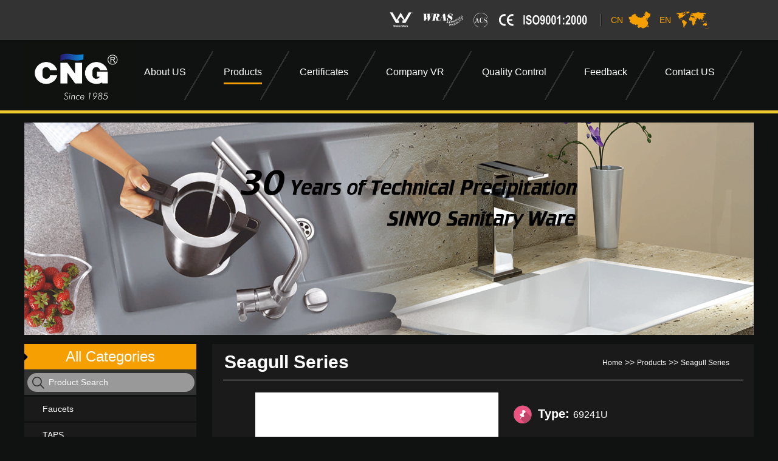

--- FILE ---
content_type: text/html
request_url: http://china-sinyo.com/products_show.asp?id=646
body_size: 3434
content:
<!DOCTYPE html PUBLIC "-//W3C//DTD XHTML 1.0 Transitional//EN" "http://www.w3.org/TR/xhtml1/DTD/xhtml1-transitional.dtd">
<html xmlns="http://www.w3.org/1999/xhtml">
<head>
<meta http-equiv="Content-Type" content="text/html; charset=utf-8" />
<title>Products Show - Zhejiang SINYO Sanitary Wares Co.,Ltd.- Kitchen Faucets, Bathroom Faucets, Shower Faucets, Basin Faucets, Taps, Valves, Faucet, Bathroom Accessories, Sanitary Fittings </title>
<meta name="description" content="Zhejiang SINYO Sanitary Wares Co.,Ltd. is professional manufacturer and exporter of sanitary wares, brass valves, faucets, kitchen faucets, bathroom faucets, Shower faucets, brass fittings and bathroom accessories. "/>
<meta name="keywords" content="Faucets, Taps, Valves, kitchen faucets, bathroom faucets, Shower faucets, Bathroom Accessories, Pop-up Waste, Sanitary Fittings"/>
<link rel="stylesheet" type="text/css" href="css.css">

<script src="js/jquery-1.8.0.min.js" type="text/javascript"></script>
<script src="js/jsCarousel-2.0.0.js" type="text/javascript"></script>
<link href="css/jsCarousel-2.0.0.css" rel="stylesheet" type="text/css" />
<script type="text/javascript">
$(document).ready(function() {
	$('#carouselh').jsCarousel({
		autoscroll: false,
		circular: true,
		masked: false,
		itemstodisplay: 5,
		orientation: 'h'
	});
});      
</script>
<style>
#demo-tabs{width: 100%;height: 50px;color: White;margin: 0;padding: 0;}
#demo-tabs div.item{height: 35px;float: left;background-color: #2F2F2F;border: solid 1px gray;border-bottom: none;padding: 0;margin: 0;margin-left: 10px;text-align: center;padding: 10px 4px 4px 4px;font-weight: bold;}
#contents{width: 100%;margin: 0;padding: 0;color: White;font: arial;font-size: 11pt;}
#demo-tabs div.item.active-tab{background-color: Black;}
#demo-tabs div.item.active-tabc{background-color: Black;}
.visible{display: block;}
.hidden{display: none;}
#oldWrapper{margin-left: 100px;}
#contents a{color: yellow; text-decoration:none;}
#contents a:hover{text-decoration: none;color: Gray;}
.heading{font-size: 20pt;font-weight: bold;}
.thumbnail-text{display:block; width:120px;}
</style>
</head>
<script language="JavaScript">
<!--
//ͼƬ����������
var flag=false;
function DrawImage(ImgD,iwidth,iheight){
//����(ͼƬ,����Ŀ��,����ĸ߶�)
var image=new Image();
image.src=ImgD.src;
if(image.width>0 && image.height>0){
flag=true;
if(image.width/image.height>= iwidth/iheight){
if(image.width>iwidth){ 
ImgD.width=iwidth;
ImgD.height=(image.height*iwidth)/image.width;
}else{
ImgD.width=image.width; 
ImgD.height=image.height;
}
ImgD.alt=image.width+"��"+image.height;
}
else{
if(image.height>iheight){ 
ImgD.height=iheight;
ImgD.width=(image.width*iheight)/image.height; 
}else{
ImgD.width=image.width; 
ImgD.height=image.height;
}
ImgD.alt=image.width+"��"+image.height;
}
}
} 
//-->
</script>
<body id="products">
<script src="js/pub.js" type="text/javascript"></script><div id="top" align="center">
<table width="1200" height="66" border="0" cellspacing="0" cellpadding="0">
  <tr>
    <td align="right" style="background:url(images/top_line.jpg) no-repeat center right;"><img src="images/ISO.jpg" /></td>
    <td width="250" align="right"><a href="cn_index.asp" class="chinese">CN</a>
		<a href="index.asp" class="english">EN</a></td>
  </tr>
</table>
</div>
<div id="head">
<table width="1200" border="0" cellspacing="0" cellpadding="0" style="margin:0 auto;">
  <tr>
    <td width="180"><a href="index.asp"><img src="images/logo.jpg" width="180" /></a></td>
    <td>
		<ul class="nav">
			<li><a href="about.asp" class="a">About US</a></li>
			<li><a href="products.asp" class="b">Products</a></li>
			<li><a href="certificates.asp" class="c">Certificates</a></li>
            <li><a href="https://720a.cn/p/04592f93" class="c" target="_blank">Company VR</a></li>
			<li><a href="quality.asp" class="d">Quality Control</a></li>
			<li><a href="feedback.asp" class="e">Feedback</a></li>
			<li><a href="contact.asp" class="f">Contact US</a></li>
		</ul>
	</td>
  </tr>
</table>
</div>
<div style="width:100%; height:350px; margin-top:15px; background:url(images/banner_p.jpg) no-repeat center center;"></div>

<div align="center" style="margin-top:15px;">
<table width="1200" border="0" cellspacing="0" cellpadding="0">
  <tr>
    <td id="list" width="283" valign="top">
		<div class="title">All Categories</div>
		<div class="search">
		<table border="0" cellspacing="0" cellpadding="0">
        <form id="srh_form" name="form1" method="get">
          <tr>
            <td><input name="srh" id="srh" type="text" class="input" style="background:url(images/search_bg.jpg) no-repeat center center; width:243px; height:42px; line-height:42px; text-align:left; padding-left:40px; border:none;"  /></td>
          </tr></form>
        </table><script language="javascript">
		chk_search("en", "srh_form", "srh", "products_list.asp", "Product Search");
	</script>
		</div>
		<ul>
			<li class="li1"><a href="products.asp?cateid=1">Faucets</a></li>
            
			<li class="li1"><a href="products_list.asp?cateid=50">TAPS </a></li>
            
			<li class="li1"><a href="products_list.asp?cateid=15">Angel Valve</a></li>
            
			<li class="li1"><a href="products_list.asp?cateid=16">Head Part</a></li>
            
			<li class="li1"><a href="products_list.asp?cateid=17">Cradle</a></li>
            
			<li class="li1"><a href="products_list.asp?cateid=49">Handles</a></li>
            
			
		</ul>
	</td>
    <td id="main_content" valign="top" style="padding-left:26px;">
	<div style="width:100%; height:100%; background:#1a1a1a;">
		<div class="title"><span><a href="index.asp">Home</a> >> <a href="products.asp">Products</a> >> <a href="products.asp">Seagull Series</a></span>Seagull Series</div>
		<div id="main_products_show">
		<table width="100%" border="0" cellspacing="0" cellpadding="0">
		  <tr>
			<td align="center" width="450"><img src="pro/2023615112272.jpg" onload="javascript:DrawImage(this,400,400)" /></td>
			<td valign="top">
				<div class="type"><span>Type: </span>69241U</div>
				<div class="name"><span>Name: </span>Wall Mounted Basin Mixer</div>
				
			</td>
		  </tr>
          </table>
          <table width="100%" border="0" cellspacing="0" cellpadding="0">
          <tr>
            <td>
            <div class="rel">Products description</div>
            <div class="main"><img alt="" src="/edit/attached/image/20230615/20230615111768446844.jpg" /></div>
            </td>
          </tr>
		  <tr>
		  	<td colspan="2"> 
						<div class="rel">Related products</div>
					  <div id="hWrapper">
						<div id="carouselh">
                        <div>
								<a href="products_show.asp?id=641"> <img  src="pro/2023615106052.jpg" onload="javascript:DrawImage(this,180,200)" /></a><br />
								<a href="products_show.asp?id=641"> <span class="thumbnail-text">Wall Mounted kitchen Mixer</span></a>
						  </div>
                     <div>
								<a href="products_show.asp?id=642"> <img  src="pro/2023615110960.jpg" onload="javascript:DrawImage(this,180,200)" /></a><br />
								<a href="products_show.asp?id=642"> <span class="thumbnail-text">Wall Mounted Basin Mixer</span></a>
						  </div>
                     <div>
								<a href="products_show.asp?id=643"> <img  src="pro/2023615111354.jpg" onload="javascript:DrawImage(this,180,200)" /></a><br />
								<a href="products_show.asp?id=643"> <span class="thumbnail-text">Wall Mounted Basin Mixer</span></a>
						  </div>
                     <div>
								<a href="products_show.asp?id=644"> <img  src="pro/2023615111812.jpg" onload="javascript:DrawImage(this,180,200)" /></a><br />
								<a href="products_show.asp?id=644"> <span class="thumbnail-text">Wall Mounted Basin Mixer</span></a>
						  </div>
                     <div>
								<a href="products_show.asp?id=645"> <img  src="pro/2023615112111.jpg" onload="javascript:DrawImage(this,180,200)" /></a><br />
								<a href="products_show.asp?id=645"> <span class="thumbnail-text">Wall Mounted Basin Mixer</span></a>
						  </div>
                     <div>
								<a href="products_show.asp?id=646"> <img  src="pro/2023615112444.jpg" onload="javascript:DrawImage(this,180,200)" /></a><br />
								<a href="products_show.asp?id=646"> <span class="thumbnail-text">Wall Mounted Basin Mixer</span></a>
						  </div>
                     <div>
								<a href="products_show.asp?id=647"> <img  src="pro/2023615112715.jpg" onload="javascript:DrawImage(this,180,200)" /></a><br />
								<a href="products_show.asp?id=647"> <span class="thumbnail-text">Wall Mounted Basin Mixer</span></a>
						  </div>
                     <div>
								<a href="products_show.asp?id=648"> <img  src="pro/2023615113011.jpg" onload="javascript:DrawImage(this,180,200)" /></a><br />
								<a href="products_show.asp?id=648"> <span class="thumbnail-text">Wall Mounted kitchen Mixer</span></a>
						  </div>
                     <div>
								<a href="products_show.asp?id=649"> <img  src="pro/2023615113242.jpg" onload="javascript:DrawImage(this,180,200)" /></a><br />
								<a href="products_show.asp?id=649"> <span class="thumbnail-text">Wall Mounted kitchen Mixer</span></a>
						  </div>
                     
						 
						  
						</div>
					  </div>
			</td>
		  </tr>
		</table>
		<div align="right"><a href="javascript:history.go(-1);" class="back">Back</a></div>
		</div>
	</div>
	</td>
  </tr>
</table>
</div>
<div id="foot">&copy;2002-2025 <a href="#" class="f12"><strong>Zhejiang SINYO Sanitary Wares Co.,Ltd.</strong></a> All Rights Reserved.    Designed by <a href="http://www.haibo.net" target="_blank" class="f12"><strong>Haibo Network Inc.</strong></a></div>
<div align="center"><a target='_blank'  href='http://idinfo.zjamr.zj.gov.cn/bscx.do?method=lzxx&id=3310003310220062604162'><img src='http://idinfo.zjamr.zj.gov.cn/image/i_lo2.gif'/></a></div>
</body>
</html>


--- FILE ---
content_type: text/css
request_url: http://china-sinyo.com/css.css
body_size: 2551
content:
/* CSS Document */
*{padding:0; margin:0; font-size:14px; color:#ffffff; font-family:Arial, Helvetica, sans-serif;}
a{text-decoration:none;}
ul li{list-style:none;}
a:hover{transition-property:color;transition-duration:.2s;}
img{border:none;}

body{background:#101211;}
#top{width:100%; height:66px; background:#333333;}
#top img{margin-right:20px;}
#top a:hover{text-decoration:none;}
#top .chinese,#top .english{float:left; color:#f4a000; height:28px; line-height:28px; margin-left:15px;}
#top .chinese{display:block; background:url(images/cn.png) no-repeat center right; padding-right:45px;}
#top .english{display:block; background:url(images/en.png) no-repeat center right; padding-right:62px;}
#head{text-align:center; border-bottom:5px solid #f2c62f;}
#head .nav li{float:left; background:url(images/nav_bg.png) no-repeat center right; height:81px; padding-left:17px; padding-right:45px; padding-top:35px;}
#head .nav li a{font-size:16px; display:block; line-height:35px; height:35px; border-bottom:3px solid #101211;}
#head .nav li a:hover{border-bottom:3px solid #f2c62f; text-decoration:none;}


#about .nav .a,#products .nav .b,#certificates .nav .c,#quality .nav .d,#feedback .nav .e,#contact .nav .f{border-bottom:3px solid #f2c62f;}

#content .title{font-family:impact, sans-serif; font-size:24px; line-height:40px; text-align:left;}
#content .title div{
	float:right;
	width:940px;
	height:40px;
	background:url(images/line_2.jpg) no-repeat center right;
	margin-right:50px;
}
#about .nav .a,#products .nav .b,#certificates .nav .c,#quality .nav .d,#feedback .nav .e,#contact .nav .f{border-bottom:3px solid #f4a000;}

#content .title{font-family:impact, sans-serif; font-size:24px; line-height:40px; text-align:left;}
#content .title div{
	float:right;
	width:940px;
	height:40px;
	background:url(images/line_2.jpg) no-repeat center right;
	margin-right:50px;
}

#content .content{background:#1a1a1a;}
#content .content .box{
	margin-left:10px;
	width:1160px;
	height:240px;
	overflow:hidden;
	padding:10px;
	float:left;
	/*border:1px solid #d5d5d5;*/
}

#content .content .box img{
	width:210px;
	height:210px;
	padding:1px;
	/*border:1px solid #bdbfbe;*/
	margin:5px 10px 0 10px;
}
#content .content .box span{
	margin:0 auto;
	width:210px;
	height:30px;
	display:block;
	line-height:30px;
	overflow:hidden;
	text-align:left;
}
#content .content .box span a{color:#f4a000;}

#index_list .title{font-family:impact, sans-serif; font-size:24px; text-align:center; color:#FFFFFF; background:url(images/title_bg.jpg) no-repeat center center; line-height:42px; width:283px;}
#index_list ul li{width:253px; margin-top:3px; padding-left:30px; line-height:40px; background:#1a1a1a; text-align:left;}
#index_list ul li a{display:block;}
#index_list ul li a:hover{text-decoration:underline;}

#index_news .title{font-family:impact, sans-serif; font-size:24px;color:#FFFFFF; text-align:left; line-height:42px;}
#index_news .title div{float:right; width:360px; height:42px; background:url(images/line_2.jpg) no-repeat center right;}
#index_news .date{width:75px; height:58px; color:#101211; text-align:center; background:#f4a000; font-size:24px; line-height:58px; font-weight:bold; margin:30px auto;}
#index_news .news_title{font-size:12px; color:#fff; text-align:left; line-height:24px; margin-top:30px;}
#index_news .news_content{font-size:12px; color:#666; text-align:left; line-height:24px; margin-top:10px; margin-bottom:20px;}

#index_contact .main{width:250px; height:450px; background:#1a1a1a; text-align:left; margin-left:40px;}
#index_contact .main .title{font-family:impact, sans-serif; font-size:30px; color:#f4a000;line-height:60px; margin-left:10px;}
#index_contact .main dl{margin-left:10px;}
#index_contact .main dd{line-height:35px; padding-left:40px; margin-top:30px;}
#index_contact .main .tel{background:url(images/phone.png) no-repeat left top;}
#index_contact .main .fax{background:url(images/fax.png) no-repeat left top;}
#index_contact .main .mail{background:url(images/mail.png) no-repeat left top;}
#index_contact .main .add{background:url(images/home.png) no-repeat left top;}

#foot{width:100%; height:40px; margin-top:15px; background:#2a2e32; text-align:center; font-size:12px; line-height:40px;}


#list .title{font-family:impact, sans-serif; font-size:24px; text-align:center; color:#FFFFFF; background:url(images/title_bg.jpg) no-repeat center center; line-height:42px; width:283px;}
#list ul li{width:253px; margin-top:3px; padding-left:30px; line-height:40px; text-align:left;}
#list ul .li1{background:#1a1a1a;}
#list ul .li1 a{display:block;}
#list ul .li2 a{font-size:12px; background:url(images/list2_bg.png) no-repeat center left; padding-left:20px;}

#main_content .title{font-family:Arial, Helvetica, sans-serif; font-size:30px; font-weight:bold; line-height:60px; text-align:left; padding-left:20px; background:url(images/title_line.jpg) no-repeat center bottom;}
#main_content .title span{float:right; line-height:60px; margin-right:40px; font-weight:normal;}
#main_content .title span a{font-size:12px;}
#main_content .title span a:hover{text-decoration:none;}

/*productsҳ��*/
#main_products .imgbox{width:180px; height:180px; margin-top:10px;}
#main_products .textbox{width:180px; height:60px; text-align:left;}
#main_products .textbox .type a{font-size:14px; color:#f4a000; font-weight:600; line-height:20px;}
#main_products .textbox .name{font-size:12px; line-height:20px;}
#main_products .textbox .rz{width:60px; height:60px; float:right;}
#main_products .textbox .rz img{margin:10px auto;}

/*aboutҳ��*/
#main_about{width:800px; margin:20px auto;}
#main_about p{text-align:left; line-height:30px;}

/*certificatesҳ��*/
#main_certificates{width:800px; margin:20px auto;}
#main_certificates .imgbox{padding:10px; border:1px solid #fff; width:250px; margin-top:10px;}
#main_certificates .name{width:250px; text-align:center; line-height:25px;}

/*qualityҳ��*/
#main_quality{width:800px; margin:20px auto;}
#main_quality .imgbox{border:1px solid #fff; width:210px; margin-top:10px;}
#main_quality .name{width:210px; text-align:left; font-size:12px; font-weight:bold; line-height:20px;}
#main_quality .text{width:210px; text-align:left; font-size:12px; line-height:20px;}

/*feedbackҳ��*/
#main_feedback{width:800px; margin:20px auto; text-align:left}
#main_feedback font{color:#FF0000;}
#main_feedback .black{background:#333333; height:30px; border:none;}
#main_feedback .black2{background:#333333; border:none;}

/*contactҳ��*/
#main_contact{width:800px; margin:20px auto; text-align:left;}
#main_contact .company{font-size:30px; line-height:40px; font-family:impact, sans-serif; border-bottom:dashed 1px #fff;}

#main_contact dl{margin-left:10px;}
#main_contact dd{line-height:35px; padding-left:40px; margin-top:30px;}
#main_contact .tel{background:url(images/phone.png) no-repeat left top;}
#main_contact .fax{background:url(images/fax.png) no-repeat left top;}
#main_contact .mail{background:url(images/mail.png) no-repeat left top;}
#main_contact .web{background:url(images/web.png) no-repeat left top;}
#main_contact .add{background:url(images/home.png) no-repeat left top;}

/*products_showҳ��*/
#main_products_show{width:800px; margin:20px auto; text-align:}
#main_products_show .type,#main_products_show .name{font-size:16px; text-align:left; line-height:30px; background:url(images/pic.png) no-repeat left center; padding-left:40px; margin-top:20px;}
#main_products_show .type span,#main_products_show .name span{font-size:20px; font-weight:bold;}
#main_products_show .main{text-align:left; font-size:16px; line-height:30px;}
#main_products_show .rz{text-align:left; margin:10px 0;}
#main_products_show .rel{font-size:16px; font-weight:bold; line-height:40px; background:url(images/pic.png) no-repeat left center; padding-left:40px; margin:10px 0; text-align:left;}

/*newsҳ��*/
#main_news{width:800px; margin:20px auto;}
#main_news .newstitle{width:700px; line-height:30px; border:solid 1px #fff; text-align:left; padding-left:100px; font-size:16px; font-weight:600;}
#main_news .newstitle span{float:right; margin-right:75px;}
#main_news ul li span{float:right; margin-right:75px;}
#main_news ul li{width:800px; height:35px; text-align:left;  margin-top:5px; border-bottom:1px dashed #fff;}
#main_news ul li a{line-height:30px; background:url(images/right_arrow.jpg) no-repeat center left; padding-left:30px; display:block;}
#main_news ul li a:hover{text-decoration:none;}
#main_news .news{font-size:24px; text-align:center; font-weight:600; line-height:40px;}
#main_news .date{color:#cccccc; text-align:center; border-bottom:3px #ccc double; line-height:25px;}
#main_news .newscontent{font-size:12px; line-height:30px; text-align:left; margin-top:20px;}


/*show��ҳ*/
DIV.viciao { text-align:center; border:0px; margin:5px; padding:5px; line-height:30px;}
DIV.viciao A { border: #fff 1px solid; padding:2px 5px 2px 5px; margin-right:5px; font-weight:bold; text-decoration:none}
DIV.viciao A:hover { border:#fff 1px solid; padding:2px 5px 2px 5px; margin-right:5px; background:#fff; color:#101211; text-decoration:none}
DIV.viciao A:active { border:1px #fff solid; padding:2px 5px 2px 5px; margin-right:5px}
DIV.viciao SPAN.current { border:1px #fff solid; padding:2px 5px 2px 5px; margin-right:5px; background:#fff; color:#101211; font-weight:bold}
DIV.viciao SPAN.disabled { border:1px #fff solid; padding:2px 5px 2px 5px; color:#ccc;}
.cn{font-family:"΢���ź�";}
.en{font-family:Arial, Helvetica, sans-serif;}
.f12{font-size:12px;}
.back{display:block; width:150px; height:40px; line-height:40px; text-align:center; color:#FFFFFF; background:url(images/buttom.png) no-repeat center center; margin-top:20px; margin-bottom:20px; margin-right:50px;}
.back:hover{text-decoration:none;}

--- FILE ---
content_type: text/css
request_url: http://china-sinyo.com/css/jsCarousel-2.0.0.css
body_size: 1093
content:
/*Horizontal Orientation CSS*/
.jscarousal-horizontal{width: 740px;height: 140px;background-color: #121212;border: solid 1px #7A7677;margin: 0;padding: 0;padding: 22px 8px 22px 8px;position: relative; /*overflow: hidden;*/}
.jscarousal-horizontal-back, .jscarousal-horizontal-forward{float: left;width: 23px;height: 98px;background-color: #121212;color: White;position: relative;top: 6px;cursor: pointer;}
.jscarousal-horizontal-back{background-image: url(../images/left_arrow.jpg);background-repeat: no-repeat;background-position: left;}
.jscarousal-horizontal-forward{background-image: url(../images/right_arrow.jpg);background-repeat: no-repeat;background-position: right;}
.jscarousal-contents-horizontal{width: 690px;height: 150px;float: left;position: relative;overflow: hidden;}
.jscarousal-contents-horizontal > div{position: absolute;width: 100%;height: 150px;}
.jscarousal-contents-horizontal > div > div{float: left;margin-left: 8px;margin-right: 8px;}
.jscarousal-contents-horizontal img{width: 120px;height: 120px;border: solid 1px #7A7677;}
/*Horizontal Orientation CSS Ends*/
/*Vertical Orientation CSS Starts*/
.jscarousal-vertical{width: 140px;height: 460px;background-color: #121212;border: solid 1px #7A7677;margin: 0;padding: 0;position: relative;overflow: hidden;}
.jscarousal-vertical-back, .jscarousal-vertical-forward{width: 100%;height: 30px;background-color: #121212;color: White;position: relative;cursor: pointer;z-index:100;}
.jscarousal-vertical-back{background-image: url(../images/top_arrow.jpg);background-repeat: no-repeat;background-position: bottom;}
.jscarousal-vertical-forward{background-image: url(../images/bottom_arrow.jpg);background-repeat: no-repeat;background-position: top;}
.jscarousal-contents-vertical{overflow: hidden;width: 140px;height: 410px;}
.jscarousal-contents-vertical > div{position: absolute;top: 40px;width: 100%;height: 820px;overflow: hidden;}
.jscarousal-contents-vertical > div > div{width: 140px;height: 125px;margin: 8px;margin-left: 14px;}
.jscarousal-contents-vertical > div > div span{display: block;width: 70%;text-align: center;}
.jscarousal-contents-vertical img{width: 110px;height: 80px;border: solid 1px #7A7677;}
/*Vertical Orientation CSS Ends*/
/*Common*/
.hidden{display: none;}
.visible{display: block;}
.thumbnail-active{filter: alpha(opacity=100);opacity: 1.0;cursor: pointer;}
.thumbnail-inactive{filter: alpha(opacity=20);opacity: 0.2;cursor: pointer;}
.thumbnail-text{color: #7A7677;font-weight: bold;text-align: left;display: block;padding: 10px 2px 2px 0px;}
/*********************************************
本代码由97站长网收集并编辑整理;
尊重他人劳动成果;
转载请保留97站长网链接 - www.97zzw.com
*********************************************/

--- FILE ---
content_type: application/javascript
request_url: http://china-sinyo.com/js/pub.js
body_size: 3456
content:
/*
if(srh1.value.Trim()==""){...}
*/
String.prototype.Trim=function(){return this.replace(/(^\s*)|(\s*$)/g,"");}
function $2(val){ return document.getElementById(val); }
/*
autoRun(30, "demo", "marquePic1", "marquePic2");
*/
function autoRun(speed, demo1, maq1, maq2)
{
	var demo = document.getElementById(demo1);
	var marquePic1 = document.getElementById(maq1);
	var marquePic2 = document.getElementById(maq2);
	marquePic2.innerHTML = marquePic1.innerHTML		 
	function Marquee1()
	{
		if(demo.scrollLeft>=marquePic1.scrollWidth)
		{ demo.scrollLeft=0; }
		else
		{ demo.scrollLeft++; }
	}
	var MyMar = setInterval(Marquee1, speed) 
	demo.onmouseover = function(){ clearInterval(MyMar); } 
	demo.onmouseout = function(){ MyMar=setInterval(Marquee1,speed); }
}

/*
chk_search("en", "srh_form", "srh");
*/
function chk_search(typ, form, srh, url, txt_kwds)
{
	var form1 = document.getElementById(form);
	var srh1 = document.getElementById(srh);
	var txt_kwds, txt_error, txt_href;
	if(typ == "cn")
	{
		txt_error = "������Ҫ���������ݣ�";
		txt_href = url + "?srh=";
	}else
	{
		txt_error = "Please enter search content!";
		txt_href = url + "?srh=";
	}
	
	form1.onsubmit = chkpost;
	srh1.value = txt_kwds;
	srh1.onclick = _onclick;
	srh1.onblur = _onblur;
	srh1.onmouseover = _onmouserover;
	
	function _onmouserover()
	{
		this.select();
	}
	
	function chkpost()
	{
		if(srh1.value.Trim()==""||srh1.value.Trim()==txt_kwds)
		{
			alert(txt_error);
			srh1.value = "";
			srh1.select();
			return false;
		}else
		{
			location = txt_href + escape(srh1.value);
		}
		return false;
	}
	
	function _onblur()
	{
		if(srh1.value.Trim()=="")
		{
			srh1.value = txt_kwds;
		}
	}
	
	function _onclick()
	{
		if(srh1.value.Trim()==txt_kwds)
		{
			srh1.value = "";
		}
	}
}

/*
open1('newproducts.asp','500','310');
*/
function open1(url,x,y)
{
	newWindow=window.open(url,"newwindow","width="+x+",height="+y+",top="+((window.screen.height-y)/2)+",left="+((window.screen.width-x)/2))
	newWindow.focus();
}

/*
window.onload=function(){showModal('reg_Login.asp',500,320);}
javascript:window.returnValue='reg.asp';window.close();
*/
function showModal(url,width,height)
{
	try
	{
		var ret = window.showModalDialog(url,window,'dialogHeight:'+height+' px; dialogWidth:'+width+' px; dialogTop: px; dialogLeft: px; edge: Raised; center: Yes; help: No; resizable: No; status: No; scroll:yes;');
        if(ret=="reload")
        {
            this.location.reload();
        }else if(ret!=null)
		{
			this.location=ret;
		}
        return ret;
	}
	catch(e){}	
}

//DrawImage(this,100,100);
function DrawImage(ImgD,width,height)
{  
	var image = new Image();  
	image.src=ImgD.src;
	if(image.width>0  &&  image.height>0)
	{
		if(image.width/image.height>=  width/height)
		{
			if(image.width>width)
			{
				ImgD.width=width;  
				ImgD.height=(image.height*width)/image.width;  
			}
			else
			{
				ImgD.width=image.width;      
				ImgD.height=image.height;  
			}
			//ImgD.alt=image.width+"��"+image.height;  
		}
		else
		{
			if(image.height>height)
			{
				ImgD.height=height;  
				ImgD.width=(image.width*height)/image.height;            
			}
			else
			{
				ImgD.width=image.width;
				ImgD.height=image.height;  
			}
			//ImgD.alt=image.width+"��"+image.height;  
		}
	}  
}

/*
loadimgdx("imgdx",111,111)
*/
function loadimgdx(imgname,w,h)
{
	var img = document.getElementsByName(imgname);
	for(var i=0;i<img.length;i++)
	{
		loadimg(img[i],w,h);
	}
	
	function loadimg(img,w,h)
	{
		var load1 = new Image();
		var src=img.src;
		img.src = "js/loading.gif";
		load1.onload = function(){
			img.src = load1.src;
			if(w&&h){ DrawImage(img,w,h); }
		}
		load1.onerror = function(){
			img.src = load1.src;
		}
		load1.src = src;
	}
}

//body="resizeModal();"
function resizeModal()
{
	if(window.dialogArguments == null)
	{
		return; //���Է�ģ̬����
	}
	//���ĸ߶�
	var width=document.body.scrollWidth;
	var height = document.body.scrollHeight;
	//����ȥ�߶�
	var widthLeft = document.body.scrollLeft;
	var heightTop = document.body.scrollTop;
	//dialogHeight, dialogHeight
	var diaWidth, diaHeight;
	// dialogLeft, dialogTop
	var diaLeft, diaTop;
	
	if (window.XMLHttpRequest) {
		diaWidth = width+widthLeft+5
		diaHeight = height+heightTop+5
	}
	else
	{
		//IE6�����Զ������߶ȣ�Ҫ��45
		diaWidth = width+widthLeft+55
		diaHeight = height+heightTop+55
	}
	diaLeft = (window.screen.width-diaWidth)/2;
	diaTop = (window.screen.height-diaHeight)/2;
	window.dialogLeft=diaLeft;
	window.dialogTop=diaTop;
	document.body.scroll="no";
	window.dialogHeight= diaHeight+"px";
	window.dialogWidth= diaWidth+"px";	
	//window.attachEvent('onload', function(){resetDialogHeight();});
	//http://www.cftea.com/c/2006/08/VW0FHA7VEAAN96HU.asp
}

/*
function chkradio(obj1)
{
	var chkd=false;
	for(i=0;i<=obj1.length-1;i++)
	{
		if(obj1[i].checked)
		chkd=true;
		//alert(obj1[i].value);
	}
	return chkd;
}
*/

function HuaBan()
{
	<!-- Original:  Altan (snow@altan.hr) -->
	<!-- Web Site:  http://www.altan.hr/snow -->
	<!-- Smaller flakes, subtle snowfall variables, code beautifcation and makeSnow function by NoSLZZP -->
	
	var no = 6; // snow number
	var speed = 12; // smaller number moves the snow faster
	var snowflake = "1.gif";
	
	var ns4up = (document.layers) ? 1 : 0;  // browser sniffer
	var ie4up = (document.all) ? 1 : 0;
	var dx, xp, yp;    // coordinate and position variables
	var am, stx, sty;  // amplitude and step variables
	var i, doc_width = 1004, doc_height = 500;
	if (ns4up) {
	  doc_width = self.innerWidth;
	  doc_height = self.innerHeight;
	} else if (ie4up) {
	  doc_width = 1004;
	  doc_height = 500;
	}
	doc_width =document.body.clientWidth;//???
	dx = new Array();
	xp = new Array();
	yp = new Array();
	am = new Array();
	stx = new Array();
	sty = new Array();
	for (i = 0; i < no; ++ i) { 
	  dx[i] = 0;                        // set coordinate variables
	  xp[i] = Math.random()*(doc_width-50);  // set position variables
	  yp[i] = Math.random()*doc_height;
	  am[i] = Math.random()*20;         // set amplitude variables
	  stx[i] = 0.02 + Math.random()/10; // set step variables
	  sty[i] = 0.7 + Math.random();     // set step variables
	  if (ns4up) {                      // set layers
		if (i == 0) {
		  document.write("<layer name=\"dot"+ i +"\" left=\"15\" ");
		  document.write("top=\"15\" visibility=\"show\"><img src=\"");
		  document.write(snowflake + "\" border=\"0\"></layer>");
		} else {
		  document.write("<layer name=\"dot"+ i +"\" left=\"15\" ");
		  document.write("top=\"15\" visibility=\"show\"><img src=\"");
		  document.write(snowflake + "\" border=\"0\"></layer>");
		}
	  } else if (ie4up) {
		if (i == 0) {
		  document.write("<div id=\"dot"+ i +"\" style=\"POSITION: ");
		  document.write("absolute; Z-INDEX: "+ i +"; VISIBILITY: ");
		  document.write("visible; TOP: 15px; LEFT: 15px;\"><img src=\"");
		  document.write(snowflake + "\" border=\"0\"></div>");
		} else {
		  document.write("<div id=\"dot"+ i +"\" style=\"POSITION: ");
		  document.write("absolute; Z-INDEX: "+ i +"; VISIBILITY: ");
		  document.write("visible; TOP: 15px; LEFT: 15px;\"><img src=\"");
		  document.write(snowflake + "\" border=\"0\"></div>");
		}
	  }
	}
	this.snowNS=function() {  // Netscape main animation function
	  for (i = 0; i < no; ++ i) {  // iterate for every dot
		yp[i] += sty[i];
		if (yp[i] > doc_height-50) {
		  xp[i] = Math.random()*(doc_width-am[i]-30);
		  yp[i] = 0;
		  stx[i] = 0.02 + Math.random()/10;
		  sty[i] = 0.7 + Math.random();
		  doc_width = self.innerWidth;
		  doc_height = self.innerHeight;
		}
		dx[i] += stx[i];
		document.layers["dot"+i].top = yp[i];
		document.layers["dot"+i].left = xp[i] + am[i]*Math.sin(dx[i]);
	  }
	  setTimeout("snowNS()", speed);
	}
	
	this.snowIE=function() {  // IE main animation function
	  for (i = 0; i < no; ++ i) {  // iterate for every dot
		yp[i] += sty[i];
		if (yp[i] > doc_height-50) {
		  xp[i] = Math.random()*(doc_width-am[i]-30);
		  yp[i] = 0;
		  stx[i] = 0.02 + Math.random()/10;
		  sty[i] = 0.7 + Math.random();
		  doc_width = document.body.clientWidth;
		  doc_height = document.body.clientHeight;
		}
		dx[i] += stx[i];
		document.all["dot"+i].style.pixelTop = yp[i];	
		document.all["dot"+i].style.pixelLeft = xp[i] + am[i]*Math.sin(dx[i]);
	  }
	  setTimeout("snowIE()", speed);
	}
	
	if (ns4up) {
	  snowNS();
	} else if (ie4up) {
	  snowIE();
	}
}